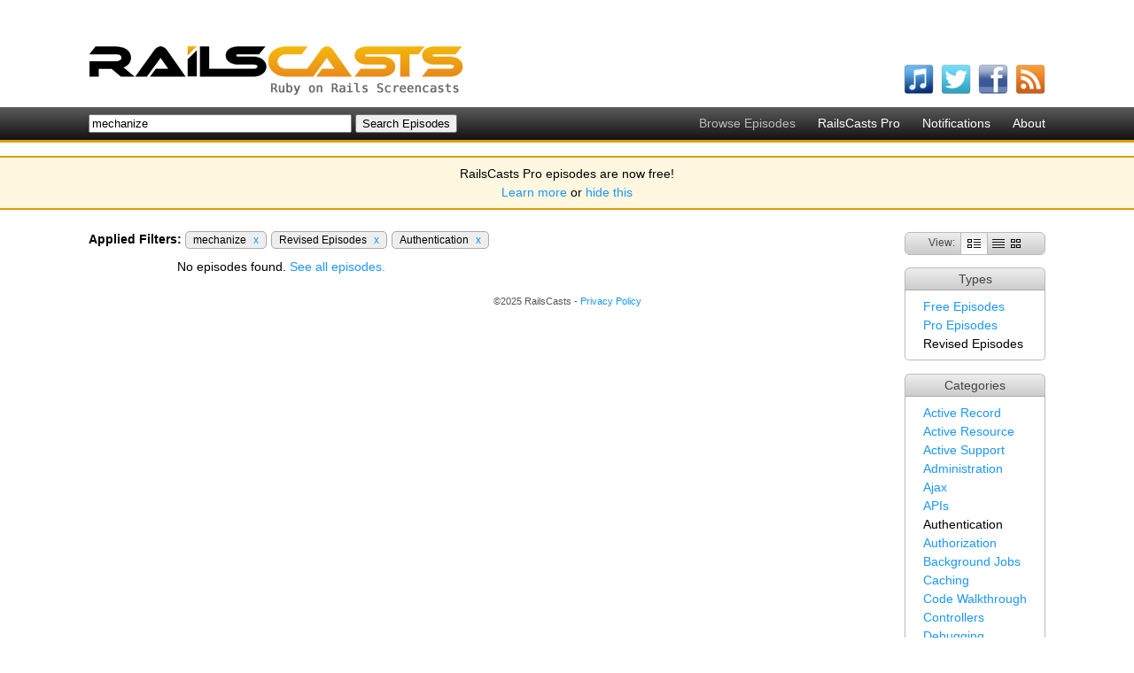

--- FILE ---
content_type: text/html; charset=utf-8
request_url: http://railscasts.com/?search=mechanize&tag_id=25&type=revised&utf8=%E2%9C%93
body_size: 2709
content:
<!DOCTYPE html>
<html>
<head>
	<meta http-equiv="Content-Type" content="text/html; charset=utf-8" />
    <title>Ruby on Rails Screencasts - RailsCasts</title>
    <meta name="description" content="Short Ruby on Rails screencasts containing tips, tricks and tutorials. Great for both novice and experienced web developers." />
    <meta name="keywords" content="rails, ruby on rails, screencasts, railscast, railscasts, tips, tricks, tutorials, training, podcasts, programming" />
    <link rel="alternate" type="application/rss+xml" title="Episodes RSS" href="http://feeds.feedburner.com/railscasts" />
    <link href="/assets/application-f33052609391fcb2333fb8c560544e00.css" media="screen" rel="stylesheet" type="text/css" />
    <script src="/assets/application-f64925eec0d3900b7b2485be8e44a375.js" type="text/javascript"></script>
    <meta content="authenticity_token" name="csrf-param" />
<meta content="1ZY3NgbH8dEQFXpmoYwCYIk7Yf+Y7vT8XXrGiWiHL9c=" name="csrf-token" />
    
  </head>
  <body>
    <div id="top">
      <div class="logo"><a href="/"><img alt="RailsCasts - Ruby on Rails Screencasts" height="56" src="/assets/railscasts_logo-7101a7cd0a48292a0c07276981855edb.png" width="423" /></a></div>
      <div class="user_nav">
      </div>
      <ul class="subscribe horizontal">
        <li>
          <a href="http://phobos.apple.com/WebObjects/MZStore.woa/wa/viewPodcast?id=218282043"><img alt="Itunes" height="34" src="/assets/icons/itunes-ea9253b9b183d9788bef2cdfe326f38e.png" width="34" /></a>
          <span class="name">watch on iTunes</span>
        </li>
        <li>
          <a href="http://twitter.com/railscasts"><img alt="Twitter" height="34" src="/assets/icons/twitter-f0259ab802804e09139fb29f47678b2c.png" width="34" /></a>
          <span class="name">follow on Twitter</span>
        </li>
        <li>
          <a href="http://www.facebook.com/pages/railscasts/197415140659"><img alt="Facebook" height="34" src="/assets/icons/facebook-0ab869e74b54d9c58f33c1c75264d869.png" width="34" /></a>
          <span class="name">follow on Facebook</span>
        </li>
        <li>
          <a href="http://feeds.feedburner.com/railscasts"><img alt="Rss" height="34" src="/assets/icons/rss-04cb962054caa957a6fa3924c48594d8.png" width="34" /></a>
          <span class="name">subscribe to RSS feed</span>
        </li>
      </ul>
    </div>

    <div id="nav_bar">
      <ul class="nav horizontal">
        <li>Browse Episodes</li>
        <li><a href="/pro">RailsCasts Pro</a></li>
        <li><a href="/notifications">Notifications</a></li>
        <li><a href="/about">About</a></li>
      </ul>
      <form accept-charset="UTF-8" action="http://railscasts.com/episodes" method="get"><div style="margin:0;padding:0;display:inline"><input name="utf8" type="hidden" value="&#x2713;" /></div>
        <input id="search" name="search" size="35" type="text" value="mechanize" />
        <input type="submit" value="Search Episodes" />
</form>    </div>

    <div id="announcement_banner">
  <p>RailsCasts Pro episodes are now free!</p>

  <p><a href="/announcements/13">Learn more</a> or <a href="/announcements/13/hide" data-remote="true">hide this</a></p>
</div>



    <div id="main">

      
<div class="content">
  <div class="side">
    <div class="episode_views">
      View: <span class="view"><img alt="Full" height="10" src="/assets/views/full-0788b5fc76d8a1d653004ad44fbf31e5.png" width="15" /></span><span class="view"><a href="/?search=mechanize&amp;tag_id=25&amp;type=revised&amp;utf8=%E2%9C%93&amp;view=list" title="List View"><img alt="List" height="10" src="/assets/views/list-f3b69d30cdb1ef80b12126c5dbd3fc7a.png" width="14" /></a></span><span class="view"><a href="/?search=mechanize&amp;tag_id=25&amp;type=revised&amp;utf8=%E2%9C%93&amp;view=grid" title="Grid View"><img alt="Grid" height="10" src="/assets/views/grid-119e56c5d75467c317c16c5c6fef94da.png" width="11" /></a></span>
    </div>
    <div class="search_option">
      <h2>Types</h2>
      <ul><li><a href="/?search=mechanize&amp;tag_id=25&amp;type=free&amp;utf8=%E2%9C%93">Free Episodes</a></li><li><a href="/?search=mechanize&amp;tag_id=25&amp;type=pro&amp;utf8=%E2%9C%93">Pro Episodes</a></li><li>Revised Episodes</li></ul>
    </div>
    <div class="search_option">
      <h2>Categories</h2>
      <ul><li><a href="/?search=mechanize&amp;tag_id=2&amp;type=revised&amp;utf8=%E2%9C%93">Active Record</a></li><li><a href="/?search=mechanize&amp;tag_id=19&amp;type=revised&amp;utf8=%E2%9C%93">Active Resource</a></li><li><a href="/?search=mechanize&amp;tag_id=3&amp;type=revised&amp;utf8=%E2%9C%93">Active Support</a></li><li><a href="/?search=mechanize&amp;tag_id=9&amp;type=revised&amp;utf8=%E2%9C%93">Administration</a></li><li><a href="/?search=mechanize&amp;tag_id=11&amp;type=revised&amp;utf8=%E2%9C%93">Ajax</a></li><li><a href="/?search=mechanize&amp;tag_id=37&amp;type=revised&amp;utf8=%E2%9C%93">APIs</a></li><li>Authentication</li><li><a href="/?search=mechanize&amp;tag_id=26&amp;type=revised&amp;utf8=%E2%9C%93">Authorization</a></li><li><a href="/?search=mechanize&amp;tag_id=32&amp;type=revised&amp;utf8=%E2%9C%93">Background Jobs</a></li><li><a href="/?search=mechanize&amp;tag_id=18&amp;type=revised&amp;utf8=%E2%9C%93">Caching</a></li><li><a href="/?search=mechanize&amp;tag_id=39&amp;type=revised&amp;utf8=%E2%9C%93">Code Walkthrough</a></li><li><a href="/?search=mechanize&amp;tag_id=8&amp;type=revised&amp;utf8=%E2%9C%93">Controllers</a></li><li><a href="/?search=mechanize&amp;tag_id=10&amp;type=revised&amp;utf8=%E2%9C%93">Debugging</a></li><li><a href="/?search=mechanize&amp;tag_id=21&amp;type=revised&amp;utf8=%E2%9C%93">Deployment</a></li><li><a href="/?search=mechanize&amp;tag_id=23&amp;type=revised&amp;utf8=%E2%9C%93">eCommerce</a></li><li><a href="/?search=mechanize&amp;tag_id=15&amp;type=revised&amp;utf8=%E2%9C%93">Forms</a></li><li><a href="/?search=mechanize&amp;tag_id=28&amp;type=revised&amp;utf8=%E2%9C%93">Mailing</a></li><li><a href="/?search=mechanize&amp;tag_id=16&amp;type=revised&amp;utf8=%E2%9C%93">Models</a></li><li><a href="/?search=mechanize&amp;tag_id=1&amp;type=revised&amp;utf8=%E2%9C%93">Performance</a></li><li><a href="/?search=mechanize&amp;tag_id=13&amp;type=revised&amp;utf8=%E2%9C%93">Plugins</a></li><li><a href="/?search=mechanize&amp;tag_id=33&amp;type=revised&amp;utf8=%E2%9C%93">Production</a></li><li><a href="/?search=mechanize&amp;tag_id=35&amp;type=revised&amp;utf8=%E2%9C%93">Rack</a></li><li><a href="/?search=mechanize&amp;tag_id=17&amp;type=revised&amp;utf8=%E2%9C%93">Rails 2.0</a></li><li><a href="/?search=mechanize&amp;tag_id=20&amp;type=revised&amp;utf8=%E2%9C%93">Rails 2.1</a></li><li><a href="/?search=mechanize&amp;tag_id=22&amp;type=revised&amp;utf8=%E2%9C%93">Rails 2.2</a></li><li><a href="/?search=mechanize&amp;tag_id=24&amp;type=revised&amp;utf8=%E2%9C%93">Rails 2.3</a></li><li><a href="/?search=mechanize&amp;tag_id=27&amp;type=revised&amp;utf8=%E2%9C%93">Rails 3.0</a></li><li><a href="/?search=mechanize&amp;tag_id=31&amp;type=revised&amp;utf8=%E2%9C%93">Rails 3.1</a></li><li><a href="/?search=mechanize&amp;tag_id=34&amp;type=revised&amp;utf8=%E2%9C%93">Rails 3.2</a></li><li><a href="/?search=mechanize&amp;tag_id=38&amp;type=revised&amp;utf8=%E2%9C%93">Rails 4.0</a></li><li><a href="/?search=mechanize&amp;tag_id=6&amp;type=revised&amp;utf8=%E2%9C%93">Refactoring</a></li><li><a href="/?search=mechanize&amp;tag_id=14&amp;type=revised&amp;utf8=%E2%9C%93">Routing</a></li><li><a href="/?search=mechanize&amp;tag_id=30&amp;type=revised&amp;utf8=%E2%9C%93">Search</a></li><li><a href="/?search=mechanize&amp;tag_id=5&amp;type=revised&amp;utf8=%E2%9C%93">Security</a></li><li><a href="/?search=mechanize&amp;tag_id=7&amp;type=revised&amp;utf8=%E2%9C%93">Testing</a></li><li><a href="/?search=mechanize&amp;tag_id=12&amp;type=revised&amp;utf8=%E2%9C%93">Tools</a></li><li><a href="/?search=mechanize&amp;tag_id=4&amp;type=revised&amp;utf8=%E2%9C%93">Views</a></li></ul>
    </div>
  </div>

  <div class="episodes">
      <div class="filters">
        <strong>Applied Filters:</strong>
        <span class="filter">mechanize <a href="/?tag_id=25&amp;type=revised&amp;utf8=%E2%9C%93">x</a></span><span class="filter">Revised Episodes <a href="/?search=mechanize&amp;tag_id=25&amp;utf8=%E2%9C%93">x</a></span><span class="filter">Authentication <a href="/?search=mechanize&amp;type=revised&amp;utf8=%E2%9C%93">x</a></span>
      </div>
      <p class="content">No episodes found. <a href="/episodes">See all episodes.</a></p>
  </div>
</div>

    </div>
    <div id="footer">
      <div class="inner">
        &copy;2025 RailsCasts - <a href="/privacy">Privacy Policy</a>
      </div>
    </div>

      <!-- Google Analytics -->
      <script type="text/javascript">
        var _gaq = _gaq || [];
        _gaq.push(['_setAccount', 'UA-7696481-1']);
        _gaq.push(['_trackPageview']);

        (function() {
          var ga = document.createElement('script'); ga.type = 'text/javascript'; ga.async = true;
          ga.src = ('https:' == document.location.protocol ? 'https://ssl' : 'http://www') + '.google-analytics.com/ga.js';
          var s = document.getElementsByTagName('script')[0]; s.parentNode.insertBefore(ga, s);
        })();
      </script>
  </body>
</html>
